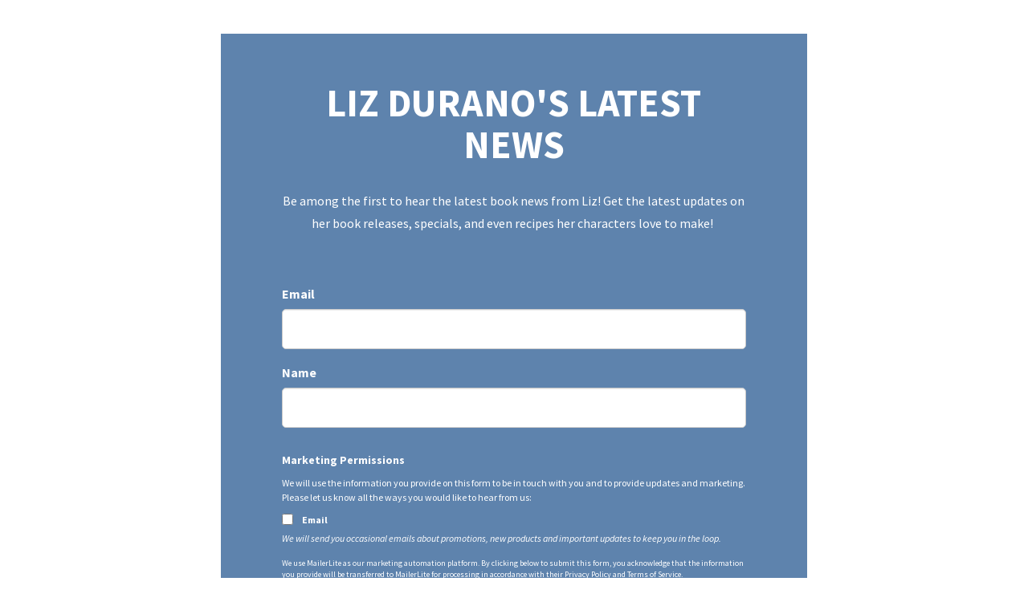

--- FILE ---
content_type: text/html
request_url: https://lizduranobooks.com/subscribe.html
body_size: 872
content:
<!DOCTYPE html>
<html lang="en">

<head>
  <!-- Required meta tags always come first -->
  <meta charset="utf-8">
  <meta name="viewport" content="width=device-width, initial-scale=1, shrink-to-fit=no">
  <meta http-equiv="x-ua-compatible" content="ie=edge">

	<!-- Head content such as meta tags and encoding options, etc -->
	
<meta http-equiv="Content-Type" content="text/html; charset=utf-8" />
		<meta name="title" content="Liz Durano Books" />
		<meta name="description" content="Liz Durano writes love stories featuring earthy and hard-win romance" />
		<meta name="keywords" content="liz durano, liz madrid, romance, romance author, contemporary romance, women's fiction, women's lit, chick lit, earthy romance, hard-won romance, reverse age gap romance, older woman younger man romance, new adult, loving ashe, loving riley, everyhting she ever wanted, dax drexel, riley eames, ashe hunter, wattpad author, filipino american author, diverse fiction, multicultural romance" />
		<meta name="robots" content="index, follow" />
		<meta name="robots" content="index, follow" />
		<meta name="generator" content="RapidWeaver" />
		

	<!-- User defined head content -->
	

  <!-- Browser title -->
	<title>Subscribe | Liz Durano</title>

  <!-- Main Theme Stylesheet -->
	<link rel="stylesheet" type="text/css" media="all" href="rw_common/themes/Foundry/consolidated.css?rwcache=717102805" />
		

	<!-- RapidWeaver Color Picker Stylesheet -->
	

	<!-- Plugin injected code -->
	

</head>

<body class="antialiased">
  <div class="blur_wrapper">

  	<meta http-equiv="refresh" content="0;url=https://www.subscribepage.com/lizduranobooks3">

  </div>

	<!-- Base RapidWeaver Javascript -->
	<script src="rw_common/themes/Foundry/javascript.js?rwcache=717102805"></script>
	
	<!-- Conditionally Load jQuery -->
	<script>if (typeof stacks !== 'undefined'){var jQuery=stacks.jQuery,$=jQuery;}</script>
	<!-- <script src="rw_common/themes/Foundry/js/jquery.min.js"></script> -->

	
	<!-- Tether.js || used for tooltips -->
	<script src="rw_common/themes/Foundry/js/tether.min.js?rwcache=717102805"></script>
	
	<!-- Latest compiled and minified JavaScript -->
	<script src="rw_common/themes/Foundry/js/bootstrap.min.js?rwcache=717102805"></script>
	
	<!-- Style variations -->
	
	
	<!-- User defined javascript -->
	
	
	<!-- User defined styles -->
	

	<script>
		// Initializes dropdowns
		$('.dropdown-toggle').dropdown();

		// Initializes popovers
		$(function () {
		  $('[data-toggle="popover"]').popover()
		});
	</script>

	<!-- Foundry theme v1.0.3 -->
	
</body>

</html>


--- FILE ---
content_type: text/html; charset=utf-8
request_url: https://www.subscribepage.com/lizduranobooks3
body_size: 6373
content:
<html> <head> <meta charset="utf-8"> <meta http-equiv="X-UA-Compatible" content="IE=edge"> <meta name="viewport" content="width=device-width,initial-scale=1"> <meta name="description" content=""> <meta name="keywords" content=""> <meta name="author" content=""> <meta property="og:type" content="website"> <meta property="og:title" content=""> <meta property="og:description" content=""> <meta property="og:image" content=""> <meta property="og:image:alt" content=""> <meta property="og:url" content="http://www.subscribepage.com/lizduranobooks3"> <meta name="twitter:card" content="summary_large_image"> <meta name="twitter:title" content=""> <meta name="twitter:image" content=""> <meta name="robots" content="noindex, nofollow"> <link rel="icon" type="image/png" sizes="32x32" href="https://www.mailerlite.com/site/themes/new/img/favicons/favicon-32x32.png"> <link rel="icon" type="image/png" sizes="16x16" href="https://www.mailerlite.com/site/themes/new/img/favicons/favicon-16x16.png"> <link rel="stylesheet" href="https://maxcdn.bootstrapcdn.com/bootstrap/3.3.7/css/bootstrap.min.css" integrity="sha384-BVYiiSIFeK1dGmJRAkycuHAHRg32OmUcww7on3RYdg4Va+PmSTsz/K68vbdEjh4u" crossorigin="anonymous"> <script src="https://code.jquery.com/jquery-3.4.1.min.js" integrity="sha256-CSXorXvZcTkaix6Yvo6HppcZGetbYMGWSFlBw8HfCJo=" crossorigin="anonymous"></script> <script src="https://maxcdn.bootstrapcdn.com/bootstrap/3.3.7/js/bootstrap.min.js" integrity="sha384-Tc5IQib027qvyjSMfHjOMaLkfuWVxZxUPnCJA7l2mCWNIpG9mGCD8wGNIcPD7Txa" crossorigin="anonymous"></script> <title>Subscribe to Liz Durano&#039;s Latest Updates</title> <style type="text/css">@import url('https://fonts.googleapis.com/css?family=Lato:400,400i,700,700i|Merriweather:400,400i,700,700i|Montserrat:400,400i,700,700i|Montserrat Alternates:400,400i,700,700i|Open Sans:400,400i,700,700i|PT Sans:400,400i,700,700i|Raleway:400,400i,700,700i|Roboto:400,400i,700,700i|Source Sans Pro:400,400i,700,700i|Roboto Slab:400,700|Ubuntu:400,400i,700,700i|Titillium Web:400,400i,700,700i|Nunito:400,400i,700,700i|Cabin:400,400i,700,700i|Oswald:400,700|Work+Sans:400,700|Exo:400,400i,700,700i|Comfortaa:400,700|Raleway:400,400i,700,700i|Oxygen:400,700|Poppins:400,400i,700,700i');</style> <script src="//momentjs.com/downloads/moment.min.js"></script> <script src="//momentjs.com/downloads/moment-timezone-with-data.min.js"></script> <script>var timeZone="UTC";function timers(i){setTimeout(function(){$(".countdown").each(function(){var e=$(this).attr("id"),t=$(this).attr("data-zone"),n=$(this).attr("data-"+t);$(this).data("countdown-bound")&&!i&&timeZone===n||(timeZone=n,$(this).data("countdown-bound",!0),initializeClock(e,getUTC(i||$(this).attr("data-date"),n)))})})}function getUTC(e,t){var n=window.moment;try{n=window.top&&window.top.moment}catch(e){}var i="YYYY-MM-DD HH:mm:ss",o=n(e,i);return(o=t&&o.tz?o.tz(t):o).format(i)}function getTimeRemaining(e){e=e.replace(" ","T");var t=new Date,n=Date.parse(t.toUTCString());e&&!Number.isNaN(Date.parse(e))||(e=n);var i=Date.parse(e)-n,o=Math.floor(i/1e3%60),r=Math.floor(i/1e3/60%60),a=Math.floor(i/36e5%24);return{total:i,days:Math.floor(i/864e5),hours:a,minutes:r,seconds:o}}function initializeClock(e,t){var n=document.getElementById(e),i=n.querySelector(".days"),o=n.querySelector(".hours"),r=n.querySelector(".minutes"),a=n.querySelector(".seconds");function s(){var e=getTimeRemaining(t);i.innerHTML=e.days,o.innerHTML=("0"+e.hours).slice(-2),r.innerHTML=("0"+e.minutes).slice(-2),a.innerHTML=("0"+e.seconds).slice(-2),e.total<=0&&(i.innerHTML="00",o.innerHTML="00",r.innerHTML="00",a.innerHTML="00")}s(),window["timerinterval"+e]&&clearInterval(window["timerinterval"+e]),window["timerinterval"+e]=setInterval(s,1e3)}$(document).ready(function(){timers(),$("body").on("DOMNodeInserted",function(e){timers()})})</script> <style type="text/css">.wrapper{display:table;height:100%;width:100%;padding:42px 0}.ml-content-table{display:table-cell;vertical-align:middle;text-align:center;width:100%;height:100%}</style> <style type="text/css">.ml-3 .hero{border-radius:0}@media (min-width:768px){.container.ml-container{max-width:730px}}@media (max-width:768px){.ml-3 .input-group input.form-control{border-radius:5px!important}.ml-3 .input-group span.input-group-btn button{border-radius:5px!important}.ml-3 .container{padding:30px!important}.ml-3 .container-fluid .container{padding:0!important}.ml-3 .ml-subscribe-form{padding:15px!important}}</style><style>.ml-3 .ml-form-embedPermissions{text-align:left}.ml-3 .ml-form-embedPermissions .ml-form-embedPermissionsContent{margin:15px 0 15px 0;text-align:left}.ml-3 .ml-form-embedPermissions .ml-form-embedPermissionsContent h4{color:#fff;font-size:14px;font-weight:700;line-height:20px;margin:0 0 10px 0}.ml-3 .ml-form-embedPermissions .ml-form-embedPermissionsContent p{color:#fff;font-size:12px;line-height:18px;margin:0 0 10px 0}.ml-3 .ml-form-embedPermissions .ml-form-embedPermissionsContent p a{color:#fff;text-decoration:underline}.ml-3 .ml-form-embedPermissions .ml-form-embedPermissionsContent p:last-child{margin:0 0 15px 0}.ml-3 .ml-form-embedPermissions .ml-form-embedPermissionsOptions{margin:0;padding:0}.ml-3 .ml-form-embedPermissions .ml-form-embedPermissionsOptionsCheckbox{margin:0 0 10px 0}.ml-3 .ml-form-embedPermissions .ml-form-embedPermissionsOptionsCheckbox:last-child{margin:0}.ml-3 .ml-form-embedPermissions .ml-form-embedPermissionsOptionsCheckbox label{font-weight:400;margin:0;padding:0}.ml-3 .ml-form-embedPermissions .ml-form-embedPermissionsOptionsCheckbox .label-description{color:#fff;font-size:12px;font-style:normal;font-weight:700;line-height:18px;text-align:left;padding-left:25px}.ml-3 .ml-form-embedPermissions .ml-form-embedPermissionsOptionsCheckbox .description{color:#fff;font-size:12px;font-style:italic;font-weight:400;line-height:18px;margin:5px 0 0 0}.ml-3 .ml-form-embedPermissions .ml-form-embedPermissionsOptionsCheckbox input[type=checkbox]{display:inline-block;float:left;margin:1px 0 0 0;opacity:1;visibility:visible;appearance:checkbox;-moz-appearance:checkbox;-webkit-appearance:checkbox;height:14px;width:14px}.ml-3 .ml-form-embedPermissions .ml-form-embedMailerLite-GDPR p{color:#fff;font-size:10px;line-height:14px;margin:0;padding:0}.ml-3 .ml-form-embedPermissions .ml-form-embedMailerLite-GDPR p a{color:#fff;text-decoration:underline}@media (max-width:768px){.ml-3 .ml-form-embedPermissions .ml-form-embedPermissionsContent p{font-size:12px!important;line-height:18px!important}.ml-3 .ml-form-embedPermissions .ml-form-embedMailerLite-GDPR p{font-size:10px!important;line-height:14px!important}}</style><style type="text/css">@media (max-width:768px){.ml-3 h1{font-size:28px!important}.ml-3 h2{font-size:20px!important}.ml-3 p{font-size:16px!important}.ml-3{margin-bottom:15px!important;margin-top:0!important}}</style><style type="text/css">.ml-12{padding-bottom:30px;padding-top:30px}.ml-12 h1{color:snow;font-size:48px;font-weight:700;font-style:normal;text-decoration:none;text-align:center}</style><style type="text/css">@media (max-width:768px){.ml-12 h1{font-size:28px!important}}</style><style type="text/css">.ml-14{padding-bottom:10px;padding-top:10px}.ml-14 hr{border-top:1px solid #eee;width:100%}</style><style type="text/css">.ml-16{padding-bottom:30px;padding-top:30px}.ml-16 p{color:#000;font-size:16px;line-height:28px;margin:0 0 15px 0}.ml-16 p:last-child{margin-bottom:0}.ml-16 p a{color:#535353;text-decoration:underline}</style><style type="text/css">@media (max-width:768px){.ml-16 p{font-size:16px!important}}</style><style type="text/css">.ml-18{padding-bottom:10px;padding-top:10px}.ml-18 hr{border-top:1px solid #eee;width:100%}</style><style type="text/css">body{background:url('') #fff;background-position:center center;background-size:cover;background-repeat:no-repeat;box-sizing:border-box;font-family:'Source Sans Pro',Arial,Helvetica,sans-serif;line-height:200%}.checkbox.ml-validate-required.ml-error p,.checkbox.ml-validate-required.ml-error p a{color:red!important}p{margin:0 0 15px 0}@media only screen and (max-width:480px){.ml-form-recaptcha{transform:scale(.75)!important;transform-origin:0 0!important;max-width:250px}}h1,h2,h3,h4,h5,h6{margin:0;padding:0}p{margin:0 0 15px 0}.align-center{text-align:center}.align-left{text-align:left}.align-right{text-align:right}.mt0{margin-top:0!important}.mt10{margin-top:10px!important}.mt15{margin-top:15px!important}.mt20{margin-top:20px!important}.mt30{margin-top:30px!important}.mt40{margin-top:40px!important}.mt50{margin-top:50px!important}.mt60{margin-top:60px!important}.mt70{margin-top:70px!important}.mt80{margin-top:80px!important}.mt90{margin-top:90px!important}.mt100{margin-top:100px!important}.mb0{margin-bottom:0!important}.mb10{margin-bottom:10px!important}.mb15{margin-bottom:15px!important}.mb20{margin-bottom:20px!important}.mb30{margin-bottom:30px!important}.mb40{margin-bottom:40px!important}.mb50{margin-bottom:50px!important}.mb60{margin-bottom:60px!important}.mb70{margin-bottom:70px!important}.mb80{margin-bottom:80px!important}.mb90{margin-bottom:90px!important}.mb100{margin-bottom:100px!important}.pt0{padding-top:0!important}.pt10{padding-top:10px!important}.pt15{padding-top:15px!important}.pt20{padding-top:20px!important}.pt30{padding-top:30px!important}.pt40{padding-top:40px!important}.pt50{padding-top:50px!important}.pt60{padding-top:60px!important}.pt70{padding-top:70px!important}.pt80{padding-top:80px!important}.pt90{padding-top:90px!important}.pt100{padding-top:100px!important}.pb0{padding-bottom:0!important}.pb10{padding-bottom:10px!important}.pb15{padding-bottom:15px!important}.pb20{padding-bottom:20px!important}.pb30{padding-bottom:30px!important}.pb40{padding-bottom:40px!important}.pb50{padding-bottom:50px!important}.pb60{padding-bottom:60px!important}.pb70{padding-bottom:70px!important}.pb80{padding-bottom:80px!important}.pb90{padding-bottom:90px!important}.pb100{padding-bottom:100px!important}.pl0{padding-left:0!important}.pr0{padding-right:0!important}form{margin-top:0;margin-bottom:0}.form-group,.input-group{z-index:1}.form-control{border:none;z-index:1}.form-control:focus{border:none;box-shadow:none;outline:medium none}.btn.active.focus,.btn.active:focus,.btn.focus,.btn:active.focus,.btn:active:focus,.btn:focus{box-shadow:none;outline:medium none}.display-inline{display:inline-block!important}.display-none{display:none!important}.navbar-brand{padding:0}.navbar-brand>img{height:100%;padding:7px 15px;width:auto}.ml-spacer-hack{display:block;height:15px}.display-table{display:table;table-layout:fixed;width:100%}.col-middle{vertical-align:middle}.col-height{display:table-cell;float:none;height:100%}.media{margin-top:0}input:-webkit-autofill{-webkit-box-shadow:0 0 0 1000px #fff inset}.ml-error .label-description{color:red!important}@media (max-width:992px){.ts-block .media-left{float:left;width:100%;margin-bottom:15px}}@media (max-width:768px){.ts-block .media-left{float:none;width:auto;margin-bottom:0}.container-fluid{padding:15px 30px!important}.hero h1{margin-bottom:15px!important}.ml-subscribe-form{margin-top:0!important;padding:15px 0!important}.container{padding:0!important}.default{padding:0 30px!important}.copyright{text-align:center!important}ul.list-centered{margin-bottom:-10px!important}ul.list-centered li{margin-bottom:10px!important}.social-icons-block{text-align:center!important}.social-icons-block ul{float:none!important}.navbar-header .navbar-brand{width:-moz-calc(100% - 80px);width:-webkit-calc(100% - 80px);width:-o-calc(100% - 80px);width:calc(100% - 80px)}.navbar-header .navbar-brand img{padding:0!important}.ml-date{margin-bottom:15px!important}.ml-date:last-child{margin-bottom:0!important}.mb-30{margin-bottom:15px!important}.media .media-left .media-object{width:100px!important}.col-height{display:block!important}.col-image-text{margin-bottom:30px}.col-text-image{margin-top:30px}.col-res-30{margin-bottom:30px}.btn,.form-control{white-space:normal!important;line-height:100%!important;height:auto!important;padding:10px!important}h1,h2,h3{word-break:break-word}.list-centered.share-icons li a img{margin:5px}.gallery .img-responsive{margin-bottom:30px}.gallery .align-center:last-child .img-responsive{margin-bottom:0}.input-group{width:100%!important}span.input-group-btn{float:left!important;margin-top:15px!important;width:100%!important}button.btn{width:100%!important}}</style></head> <body> <div class="wrapper row-form"> <div class="ml-content-table"> <div class="ml-3 mt0 mb60"> <div class="default"> <div class="container hero ml-container"> <selector> <div class="row"> <div class="col-sm-10 col-sm-offset-1"> <h1> LIZ DURANO'S LATEST NEWS </h1> </div> </div> <div class="row mb30 form-description"> <div class="col-sm-10 col-sm-offset-1"> <p style="text-align:center">Be among the first to hear the latest book news from Liz! Get the latest updates on her book releases, specials, and even recipes her characters love to make!&nbsp;</p> </div> </div> <div class="row"> <div class="col-sm-10 col-sm-offset-1 ml-subscribe-form" id="mlb2-884008"> <form action="https://app.mailerlite.com/webforms/submit/o5g7l6" data-code="o5g7l6" method="POST" ng-init="(variable.placeholder && variable.placeholder.value && (variable.fields.value|filter:{ var:'email' }).length) && ((variable.fields.value|filter:{ var:'email' })[0].title = variable.placeholder.value); variable.placeholder.value = ''"> <div class="row"> <div class="col-xs-12"> <div> <div class="form-group ml-field-email ml-validate-email ml-validate-required"> <label>Email</label> <input type="text" class="form-control" data-inputmask="" name="fields[email]" placeholder=""> </div> </div><div> <div class="form-group ml-field-name ml-validate-required"> <label>Name</label> <input type="text" class="form-control" data-inputmask="" name="fields[name]" placeholder=""> </div> </div> </div> </div> <div class="row mb30"> <div class="col-xs-12"> <div class="ml-form-embedPermissions"> <div class="ml-form-embedPermissionsContent"> <h4> Marketing Permissions </h4> <p>We will use the information you provide on this form to be in touch with you and to provide updates and marketing. Please let us know all the ways you would like to hear from us:</p> <div class="ml-form-embedPermissionsOptions"> <div class="ml-form-embedPermissionsOptionsCheckbox"> <label> <input type="checkbox" name="gdpr[]" value="Email" xp-if="gdpr.title"> <div class="label-description">Email</div> </label> <div class="description" xp-if="gdpr.description">We will send you occasional emails about promotions, new products and important updates to keep you in the loop.</div> </div> </div> </div> <div class="ml-form-embedMailerLite-GDPR"> <p>We use MailerLite as our marketing automation platform. By clicking below to submit this form, you acknowledge that the information you provide will be transferred to MailerLite for processing in accordance with their <a href="https://www.mailerlite.com/privacy-policy" target="_blank">Privacy Policy</a> and <a href="https://www.mailerlite.com/terms-of-service" target="_blank">Terms of Service</a>.</p> </div> </div> </div> </div> <div class="row"> <div class="col-xs-12"> <style type="text/css">.ml-form-recaptcha{margin-bottom:20px;float:left}.ml-form-recaptcha.ml-error iframe{border:solid 1px red}@media screen and (max-width:768px){.ml-form-recaptcha{transform:scale(.77);-webkit-transform:scale(.77);transform-origin:0 0;-webkit-transform-origin:0 0}}</style> <div class="ml-form-recaptcha ml-validate-required"> <script src="https://www.google.com/recaptcha/api.js"></script> <div class="g-recaptcha" data-sitekey="6Lf1KHQUAAAAAFNKEX1hdSWCS3mRMv4FlFaNslaD"></div> </div> <button class="btn btn-block primary" type="submit"> Subscribe </button> <button disabled="disabled" style="display:none" type="button" class="loading btn btn-block"><img src="https://static.mailerlite.com/images/rolling.gif" width="20" height="20" style="width:20px;height:20px;display:block;margin:0 auto" border="0"></button> </div> </div> <input type="hidden" name="ml-submit" value="1"> </form> </div> </div> <style type="text/css">.ml-3 .hero{background-color:#5e83ad;background-position:center center;border-radius:0;padding-bottom:60px;padding-top:60px}.ml-3 h1{color:#fff;font-size:48px;font-weight:700;font-style:normal;text-decoration:none;text-align:center;margin-bottom:30px}.ml-3 .form-description,.ml-3 .form-group{text-align:left}.ml-3 p{color:#fff;font-size:16px;margin-bottom:15px}.ml-3 p:last-child{margin-bottom:30px}.ml-3 p a{color:#fff;text-decoration:underline}.ml-3 .input-group.ml-error input{border:2px solid red;z-index:9999}.ml-3 .form-group.ml-error input{border:2px solid red}.ml-3 .form-control{background-color:#fff;border-radius:5px;border:1px solid #ccc;color:#333;font-size:14px;height:50px;line-height:50px;padding:6px 24px}.ml-3 .form-control::-webkit-input-placeholder{color:#666}.ml-3 .form-control:-moz-placeholder{color:#666;opacity:1}.ml-3 .form-control::-moz-placeholder{color:#666;opacity:1}.ml-3 .form-control:-ms-input-placeholder{color:#666}.ml-3 .form-group label{color:#fff;font-size:16px;font-weight:700;font-style:normal;text-decoration:none}.ml-3 .checkbox{margin:0;text-align:left}.ml-3 .checkbox p{color:#fff;font-size:12px;font-weight:400;font-style:normal;text-decoration:none;line-height:18px;margin:0 0 10px 0}.ml-3 .checkbox p a,.ml-3 .checkbox p:last-child{margin:0}.ml-3 .checkbox p a{color:#fff;text-decoration:underline}.ml-3 button{background-color:#383838;font-size:18px;color:#fff;border-radius:5px;font-weight:400;font-style:normal;text-decoration:none;height:50px;border:none;padding:6px 24px}.ml-3 button:active,.ml-3 button:active:hover,.ml-3 button:focus,.ml-3 button:hover{background-color:#e33a36;color:#fff}</style> </selector> </div> </div> </div> </div> </div> <div class="row-success" style="display:none"> <template class="success-template"> <div class="wrapper"> <div class="ml-content-table"> <div class="container-fluid ml-12"> <div class="container"> <div class="row"> <div class="col-sm-12"> <h1>Thank you!</h1> </div> </div> </div> </div> <div class="container-fluid ml-14 pl0 pr0"> <div class="row"> <div class="col-sm-12"> <hr> </div> </div> </div> <div class="container-fluid ml-16"> <div class="container"> <div class="row"> <div class="col-sm-12"> <p style="text-align:center"><span style="color:#fff;font-size:18px">Thank you for signing up to be part of my newsletter!&nbsp;</span></p> <p style="text-align:center"><span style="color:#fff;font-size:18px">I'm dedicated to only delivering the emails that you want.</span></p> <p style="text-align:center"><span style="color:#fff;font-size:18px">Thank you for reconfirming!</span></p> </div> </div> </div> </div> <div class="container-fluid ml-18 pl0 pr0"> <div class="row"> <div class="col-sm-12"> <hr> </div> </div> </div> </div> </div> </template> </div> <div style="display:none"> <script>var $=window.ml_jQuery||window.jQuery;function close(){window.parent.postMessage("ml-accounts-518651-a3e5b1x6a0-webforms-884008-o5g7l6-hide","*")}function ml_webform_success_884008(){if($(".row-form").hide(),$(".row-success").show(),$(window).scrollTop(0),$(".row-success").data("autorefresh")){var e=Number($(".row-success").data("autorefresh"));e&&0<e&&setTimeout(function(){window.location.reload()},1e3*e)}$(".row-success").find(".success-template").length&&$(".success-template").html()&&$(".row-success").replaceWith($(".success-template").html())}document.onkeydown=function(e){("key"in(e=e||window.event)?"Escape"==e.key:27==e.keyCode)&&close()},function(s,t){function o(e){var o=s(e).outerHeight();t.parent.postMessage("ml-accounts-518651-a3e5b1x6a0-webforms-884008-o5g7l6-setHeight-"+o+"px","*")}var n;[".mailerlite-popup",".mailerlite-slidebox",".mailerlite-form-bar",".mailerlite-fullscreen"].forEach(function(e){s(e).length&&(setTimeout(function(){o(e)},200),s(t).resize(function(){clearTimeout(n),n=setTimeout(function(){o.bind(null,e)},50)}))})}($,window)</script> <img src="https://track.mailerlite.com/webforms/o/884008/o5g7l6" alt="." width="1" height="1"> <script>!function(l){l.addEventListener("message",function(e){if(e&&e.data&&"string"==typeof e.data){var i=e.data.split("-");if(1<i.length)if("mlWebformSubmitSuccess"==i[0]){var t="mailerlite:webform:submited:"+i[1],n=(new Date).getTime();document.cookie=t+"="+n+"; path=/; expires=Fri, 31 Dec 9999 23:59:59 GMT"}else if("mlWebformRedirect"==i[0]){var a=i[i.length-1],o=i.slice(1,i.length-1).join("-");["_blank","_self","_parent","_top"].indexOf(a)<0&&(o=i.slice(1).join("-"),a="_blank"),l.open(decodeURIComponent(o),a)}}},!1)}(window)</script> </div> <style>.popup{display:none;position:fixed;top:0;left:0;right:0;bottom:0;width:100%;height:100%;z-index:9999;background:rgba(0,0,0,.35);overflow:scroll}.webform-container{padding:30px;margin:0}.mailerlite-container{width:100%!important;box-sizing:border-box;margin:0 auto;position:static;display:table;height:100%}.mailerlite-vertical-align-center{display:table-cell;vertical-align:middle;text-align:center}.ml-subscribe-form .ml-vertical-align-center{display:table-cell;vertical-align:middle}.mailerlite-webform{position:relative;display:inline-block;width:100%;padding:0;max-width:480px;text-align:left}.close-popup{position:absolute;right:5px;top:5px;height:30px;width:30px;line-height:30px;text-align:center;font-size:16px;z-index:2}.close-popup:hover{text-decoration:none}</style> <script>function showPopup(o){o.closest(".container").find(".popup").show("fadeIn")}function hidePopup(o){o.closest(".popup").hide()}$(document).on("click",".popup",function(){hidePopup($(this))}),$(document).on("click",".mailerlite-webform",function(o){o.stopPropagation()})</script> <script src="https://static.mailerlite.com/js/w/webforms.min.js?vc25f966922c0a35ad9c2401af6506ef1" type="text/javascript"></script> </body> </html>

--- FILE ---
content_type: text/html; charset=utf-8
request_url: https://www.google.com/recaptcha/api2/anchor?ar=1&k=6Lf1KHQUAAAAAFNKEX1hdSWCS3mRMv4FlFaNslaD&co=aHR0cHM6Ly93d3cuc3Vic2NyaWJlcGFnZS5jb206NDQz&hl=en&v=PoyoqOPhxBO7pBk68S4YbpHZ&size=normal&anchor-ms=20000&execute-ms=30000&cb=lxm734ysw91k
body_size: 49473
content:
<!DOCTYPE HTML><html dir="ltr" lang="en"><head><meta http-equiv="Content-Type" content="text/html; charset=UTF-8">
<meta http-equiv="X-UA-Compatible" content="IE=edge">
<title>reCAPTCHA</title>
<style type="text/css">
/* cyrillic-ext */
@font-face {
  font-family: 'Roboto';
  font-style: normal;
  font-weight: 400;
  font-stretch: 100%;
  src: url(//fonts.gstatic.com/s/roboto/v48/KFO7CnqEu92Fr1ME7kSn66aGLdTylUAMa3GUBHMdazTgWw.woff2) format('woff2');
  unicode-range: U+0460-052F, U+1C80-1C8A, U+20B4, U+2DE0-2DFF, U+A640-A69F, U+FE2E-FE2F;
}
/* cyrillic */
@font-face {
  font-family: 'Roboto';
  font-style: normal;
  font-weight: 400;
  font-stretch: 100%;
  src: url(//fonts.gstatic.com/s/roboto/v48/KFO7CnqEu92Fr1ME7kSn66aGLdTylUAMa3iUBHMdazTgWw.woff2) format('woff2');
  unicode-range: U+0301, U+0400-045F, U+0490-0491, U+04B0-04B1, U+2116;
}
/* greek-ext */
@font-face {
  font-family: 'Roboto';
  font-style: normal;
  font-weight: 400;
  font-stretch: 100%;
  src: url(//fonts.gstatic.com/s/roboto/v48/KFO7CnqEu92Fr1ME7kSn66aGLdTylUAMa3CUBHMdazTgWw.woff2) format('woff2');
  unicode-range: U+1F00-1FFF;
}
/* greek */
@font-face {
  font-family: 'Roboto';
  font-style: normal;
  font-weight: 400;
  font-stretch: 100%;
  src: url(//fonts.gstatic.com/s/roboto/v48/KFO7CnqEu92Fr1ME7kSn66aGLdTylUAMa3-UBHMdazTgWw.woff2) format('woff2');
  unicode-range: U+0370-0377, U+037A-037F, U+0384-038A, U+038C, U+038E-03A1, U+03A3-03FF;
}
/* math */
@font-face {
  font-family: 'Roboto';
  font-style: normal;
  font-weight: 400;
  font-stretch: 100%;
  src: url(//fonts.gstatic.com/s/roboto/v48/KFO7CnqEu92Fr1ME7kSn66aGLdTylUAMawCUBHMdazTgWw.woff2) format('woff2');
  unicode-range: U+0302-0303, U+0305, U+0307-0308, U+0310, U+0312, U+0315, U+031A, U+0326-0327, U+032C, U+032F-0330, U+0332-0333, U+0338, U+033A, U+0346, U+034D, U+0391-03A1, U+03A3-03A9, U+03B1-03C9, U+03D1, U+03D5-03D6, U+03F0-03F1, U+03F4-03F5, U+2016-2017, U+2034-2038, U+203C, U+2040, U+2043, U+2047, U+2050, U+2057, U+205F, U+2070-2071, U+2074-208E, U+2090-209C, U+20D0-20DC, U+20E1, U+20E5-20EF, U+2100-2112, U+2114-2115, U+2117-2121, U+2123-214F, U+2190, U+2192, U+2194-21AE, U+21B0-21E5, U+21F1-21F2, U+21F4-2211, U+2213-2214, U+2216-22FF, U+2308-230B, U+2310, U+2319, U+231C-2321, U+2336-237A, U+237C, U+2395, U+239B-23B7, U+23D0, U+23DC-23E1, U+2474-2475, U+25AF, U+25B3, U+25B7, U+25BD, U+25C1, U+25CA, U+25CC, U+25FB, U+266D-266F, U+27C0-27FF, U+2900-2AFF, U+2B0E-2B11, U+2B30-2B4C, U+2BFE, U+3030, U+FF5B, U+FF5D, U+1D400-1D7FF, U+1EE00-1EEFF;
}
/* symbols */
@font-face {
  font-family: 'Roboto';
  font-style: normal;
  font-weight: 400;
  font-stretch: 100%;
  src: url(//fonts.gstatic.com/s/roboto/v48/KFO7CnqEu92Fr1ME7kSn66aGLdTylUAMaxKUBHMdazTgWw.woff2) format('woff2');
  unicode-range: U+0001-000C, U+000E-001F, U+007F-009F, U+20DD-20E0, U+20E2-20E4, U+2150-218F, U+2190, U+2192, U+2194-2199, U+21AF, U+21E6-21F0, U+21F3, U+2218-2219, U+2299, U+22C4-22C6, U+2300-243F, U+2440-244A, U+2460-24FF, U+25A0-27BF, U+2800-28FF, U+2921-2922, U+2981, U+29BF, U+29EB, U+2B00-2BFF, U+4DC0-4DFF, U+FFF9-FFFB, U+10140-1018E, U+10190-1019C, U+101A0, U+101D0-101FD, U+102E0-102FB, U+10E60-10E7E, U+1D2C0-1D2D3, U+1D2E0-1D37F, U+1F000-1F0FF, U+1F100-1F1AD, U+1F1E6-1F1FF, U+1F30D-1F30F, U+1F315, U+1F31C, U+1F31E, U+1F320-1F32C, U+1F336, U+1F378, U+1F37D, U+1F382, U+1F393-1F39F, U+1F3A7-1F3A8, U+1F3AC-1F3AF, U+1F3C2, U+1F3C4-1F3C6, U+1F3CA-1F3CE, U+1F3D4-1F3E0, U+1F3ED, U+1F3F1-1F3F3, U+1F3F5-1F3F7, U+1F408, U+1F415, U+1F41F, U+1F426, U+1F43F, U+1F441-1F442, U+1F444, U+1F446-1F449, U+1F44C-1F44E, U+1F453, U+1F46A, U+1F47D, U+1F4A3, U+1F4B0, U+1F4B3, U+1F4B9, U+1F4BB, U+1F4BF, U+1F4C8-1F4CB, U+1F4D6, U+1F4DA, U+1F4DF, U+1F4E3-1F4E6, U+1F4EA-1F4ED, U+1F4F7, U+1F4F9-1F4FB, U+1F4FD-1F4FE, U+1F503, U+1F507-1F50B, U+1F50D, U+1F512-1F513, U+1F53E-1F54A, U+1F54F-1F5FA, U+1F610, U+1F650-1F67F, U+1F687, U+1F68D, U+1F691, U+1F694, U+1F698, U+1F6AD, U+1F6B2, U+1F6B9-1F6BA, U+1F6BC, U+1F6C6-1F6CF, U+1F6D3-1F6D7, U+1F6E0-1F6EA, U+1F6F0-1F6F3, U+1F6F7-1F6FC, U+1F700-1F7FF, U+1F800-1F80B, U+1F810-1F847, U+1F850-1F859, U+1F860-1F887, U+1F890-1F8AD, U+1F8B0-1F8BB, U+1F8C0-1F8C1, U+1F900-1F90B, U+1F93B, U+1F946, U+1F984, U+1F996, U+1F9E9, U+1FA00-1FA6F, U+1FA70-1FA7C, U+1FA80-1FA89, U+1FA8F-1FAC6, U+1FACE-1FADC, U+1FADF-1FAE9, U+1FAF0-1FAF8, U+1FB00-1FBFF;
}
/* vietnamese */
@font-face {
  font-family: 'Roboto';
  font-style: normal;
  font-weight: 400;
  font-stretch: 100%;
  src: url(//fonts.gstatic.com/s/roboto/v48/KFO7CnqEu92Fr1ME7kSn66aGLdTylUAMa3OUBHMdazTgWw.woff2) format('woff2');
  unicode-range: U+0102-0103, U+0110-0111, U+0128-0129, U+0168-0169, U+01A0-01A1, U+01AF-01B0, U+0300-0301, U+0303-0304, U+0308-0309, U+0323, U+0329, U+1EA0-1EF9, U+20AB;
}
/* latin-ext */
@font-face {
  font-family: 'Roboto';
  font-style: normal;
  font-weight: 400;
  font-stretch: 100%;
  src: url(//fonts.gstatic.com/s/roboto/v48/KFO7CnqEu92Fr1ME7kSn66aGLdTylUAMa3KUBHMdazTgWw.woff2) format('woff2');
  unicode-range: U+0100-02BA, U+02BD-02C5, U+02C7-02CC, U+02CE-02D7, U+02DD-02FF, U+0304, U+0308, U+0329, U+1D00-1DBF, U+1E00-1E9F, U+1EF2-1EFF, U+2020, U+20A0-20AB, U+20AD-20C0, U+2113, U+2C60-2C7F, U+A720-A7FF;
}
/* latin */
@font-face {
  font-family: 'Roboto';
  font-style: normal;
  font-weight: 400;
  font-stretch: 100%;
  src: url(//fonts.gstatic.com/s/roboto/v48/KFO7CnqEu92Fr1ME7kSn66aGLdTylUAMa3yUBHMdazQ.woff2) format('woff2');
  unicode-range: U+0000-00FF, U+0131, U+0152-0153, U+02BB-02BC, U+02C6, U+02DA, U+02DC, U+0304, U+0308, U+0329, U+2000-206F, U+20AC, U+2122, U+2191, U+2193, U+2212, U+2215, U+FEFF, U+FFFD;
}
/* cyrillic-ext */
@font-face {
  font-family: 'Roboto';
  font-style: normal;
  font-weight: 500;
  font-stretch: 100%;
  src: url(//fonts.gstatic.com/s/roboto/v48/KFO7CnqEu92Fr1ME7kSn66aGLdTylUAMa3GUBHMdazTgWw.woff2) format('woff2');
  unicode-range: U+0460-052F, U+1C80-1C8A, U+20B4, U+2DE0-2DFF, U+A640-A69F, U+FE2E-FE2F;
}
/* cyrillic */
@font-face {
  font-family: 'Roboto';
  font-style: normal;
  font-weight: 500;
  font-stretch: 100%;
  src: url(//fonts.gstatic.com/s/roboto/v48/KFO7CnqEu92Fr1ME7kSn66aGLdTylUAMa3iUBHMdazTgWw.woff2) format('woff2');
  unicode-range: U+0301, U+0400-045F, U+0490-0491, U+04B0-04B1, U+2116;
}
/* greek-ext */
@font-face {
  font-family: 'Roboto';
  font-style: normal;
  font-weight: 500;
  font-stretch: 100%;
  src: url(//fonts.gstatic.com/s/roboto/v48/KFO7CnqEu92Fr1ME7kSn66aGLdTylUAMa3CUBHMdazTgWw.woff2) format('woff2');
  unicode-range: U+1F00-1FFF;
}
/* greek */
@font-face {
  font-family: 'Roboto';
  font-style: normal;
  font-weight: 500;
  font-stretch: 100%;
  src: url(//fonts.gstatic.com/s/roboto/v48/KFO7CnqEu92Fr1ME7kSn66aGLdTylUAMa3-UBHMdazTgWw.woff2) format('woff2');
  unicode-range: U+0370-0377, U+037A-037F, U+0384-038A, U+038C, U+038E-03A1, U+03A3-03FF;
}
/* math */
@font-face {
  font-family: 'Roboto';
  font-style: normal;
  font-weight: 500;
  font-stretch: 100%;
  src: url(//fonts.gstatic.com/s/roboto/v48/KFO7CnqEu92Fr1ME7kSn66aGLdTylUAMawCUBHMdazTgWw.woff2) format('woff2');
  unicode-range: U+0302-0303, U+0305, U+0307-0308, U+0310, U+0312, U+0315, U+031A, U+0326-0327, U+032C, U+032F-0330, U+0332-0333, U+0338, U+033A, U+0346, U+034D, U+0391-03A1, U+03A3-03A9, U+03B1-03C9, U+03D1, U+03D5-03D6, U+03F0-03F1, U+03F4-03F5, U+2016-2017, U+2034-2038, U+203C, U+2040, U+2043, U+2047, U+2050, U+2057, U+205F, U+2070-2071, U+2074-208E, U+2090-209C, U+20D0-20DC, U+20E1, U+20E5-20EF, U+2100-2112, U+2114-2115, U+2117-2121, U+2123-214F, U+2190, U+2192, U+2194-21AE, U+21B0-21E5, U+21F1-21F2, U+21F4-2211, U+2213-2214, U+2216-22FF, U+2308-230B, U+2310, U+2319, U+231C-2321, U+2336-237A, U+237C, U+2395, U+239B-23B7, U+23D0, U+23DC-23E1, U+2474-2475, U+25AF, U+25B3, U+25B7, U+25BD, U+25C1, U+25CA, U+25CC, U+25FB, U+266D-266F, U+27C0-27FF, U+2900-2AFF, U+2B0E-2B11, U+2B30-2B4C, U+2BFE, U+3030, U+FF5B, U+FF5D, U+1D400-1D7FF, U+1EE00-1EEFF;
}
/* symbols */
@font-face {
  font-family: 'Roboto';
  font-style: normal;
  font-weight: 500;
  font-stretch: 100%;
  src: url(//fonts.gstatic.com/s/roboto/v48/KFO7CnqEu92Fr1ME7kSn66aGLdTylUAMaxKUBHMdazTgWw.woff2) format('woff2');
  unicode-range: U+0001-000C, U+000E-001F, U+007F-009F, U+20DD-20E0, U+20E2-20E4, U+2150-218F, U+2190, U+2192, U+2194-2199, U+21AF, U+21E6-21F0, U+21F3, U+2218-2219, U+2299, U+22C4-22C6, U+2300-243F, U+2440-244A, U+2460-24FF, U+25A0-27BF, U+2800-28FF, U+2921-2922, U+2981, U+29BF, U+29EB, U+2B00-2BFF, U+4DC0-4DFF, U+FFF9-FFFB, U+10140-1018E, U+10190-1019C, U+101A0, U+101D0-101FD, U+102E0-102FB, U+10E60-10E7E, U+1D2C0-1D2D3, U+1D2E0-1D37F, U+1F000-1F0FF, U+1F100-1F1AD, U+1F1E6-1F1FF, U+1F30D-1F30F, U+1F315, U+1F31C, U+1F31E, U+1F320-1F32C, U+1F336, U+1F378, U+1F37D, U+1F382, U+1F393-1F39F, U+1F3A7-1F3A8, U+1F3AC-1F3AF, U+1F3C2, U+1F3C4-1F3C6, U+1F3CA-1F3CE, U+1F3D4-1F3E0, U+1F3ED, U+1F3F1-1F3F3, U+1F3F5-1F3F7, U+1F408, U+1F415, U+1F41F, U+1F426, U+1F43F, U+1F441-1F442, U+1F444, U+1F446-1F449, U+1F44C-1F44E, U+1F453, U+1F46A, U+1F47D, U+1F4A3, U+1F4B0, U+1F4B3, U+1F4B9, U+1F4BB, U+1F4BF, U+1F4C8-1F4CB, U+1F4D6, U+1F4DA, U+1F4DF, U+1F4E3-1F4E6, U+1F4EA-1F4ED, U+1F4F7, U+1F4F9-1F4FB, U+1F4FD-1F4FE, U+1F503, U+1F507-1F50B, U+1F50D, U+1F512-1F513, U+1F53E-1F54A, U+1F54F-1F5FA, U+1F610, U+1F650-1F67F, U+1F687, U+1F68D, U+1F691, U+1F694, U+1F698, U+1F6AD, U+1F6B2, U+1F6B9-1F6BA, U+1F6BC, U+1F6C6-1F6CF, U+1F6D3-1F6D7, U+1F6E0-1F6EA, U+1F6F0-1F6F3, U+1F6F7-1F6FC, U+1F700-1F7FF, U+1F800-1F80B, U+1F810-1F847, U+1F850-1F859, U+1F860-1F887, U+1F890-1F8AD, U+1F8B0-1F8BB, U+1F8C0-1F8C1, U+1F900-1F90B, U+1F93B, U+1F946, U+1F984, U+1F996, U+1F9E9, U+1FA00-1FA6F, U+1FA70-1FA7C, U+1FA80-1FA89, U+1FA8F-1FAC6, U+1FACE-1FADC, U+1FADF-1FAE9, U+1FAF0-1FAF8, U+1FB00-1FBFF;
}
/* vietnamese */
@font-face {
  font-family: 'Roboto';
  font-style: normal;
  font-weight: 500;
  font-stretch: 100%;
  src: url(//fonts.gstatic.com/s/roboto/v48/KFO7CnqEu92Fr1ME7kSn66aGLdTylUAMa3OUBHMdazTgWw.woff2) format('woff2');
  unicode-range: U+0102-0103, U+0110-0111, U+0128-0129, U+0168-0169, U+01A0-01A1, U+01AF-01B0, U+0300-0301, U+0303-0304, U+0308-0309, U+0323, U+0329, U+1EA0-1EF9, U+20AB;
}
/* latin-ext */
@font-face {
  font-family: 'Roboto';
  font-style: normal;
  font-weight: 500;
  font-stretch: 100%;
  src: url(//fonts.gstatic.com/s/roboto/v48/KFO7CnqEu92Fr1ME7kSn66aGLdTylUAMa3KUBHMdazTgWw.woff2) format('woff2');
  unicode-range: U+0100-02BA, U+02BD-02C5, U+02C7-02CC, U+02CE-02D7, U+02DD-02FF, U+0304, U+0308, U+0329, U+1D00-1DBF, U+1E00-1E9F, U+1EF2-1EFF, U+2020, U+20A0-20AB, U+20AD-20C0, U+2113, U+2C60-2C7F, U+A720-A7FF;
}
/* latin */
@font-face {
  font-family: 'Roboto';
  font-style: normal;
  font-weight: 500;
  font-stretch: 100%;
  src: url(//fonts.gstatic.com/s/roboto/v48/KFO7CnqEu92Fr1ME7kSn66aGLdTylUAMa3yUBHMdazQ.woff2) format('woff2');
  unicode-range: U+0000-00FF, U+0131, U+0152-0153, U+02BB-02BC, U+02C6, U+02DA, U+02DC, U+0304, U+0308, U+0329, U+2000-206F, U+20AC, U+2122, U+2191, U+2193, U+2212, U+2215, U+FEFF, U+FFFD;
}
/* cyrillic-ext */
@font-face {
  font-family: 'Roboto';
  font-style: normal;
  font-weight: 900;
  font-stretch: 100%;
  src: url(//fonts.gstatic.com/s/roboto/v48/KFO7CnqEu92Fr1ME7kSn66aGLdTylUAMa3GUBHMdazTgWw.woff2) format('woff2');
  unicode-range: U+0460-052F, U+1C80-1C8A, U+20B4, U+2DE0-2DFF, U+A640-A69F, U+FE2E-FE2F;
}
/* cyrillic */
@font-face {
  font-family: 'Roboto';
  font-style: normal;
  font-weight: 900;
  font-stretch: 100%;
  src: url(//fonts.gstatic.com/s/roboto/v48/KFO7CnqEu92Fr1ME7kSn66aGLdTylUAMa3iUBHMdazTgWw.woff2) format('woff2');
  unicode-range: U+0301, U+0400-045F, U+0490-0491, U+04B0-04B1, U+2116;
}
/* greek-ext */
@font-face {
  font-family: 'Roboto';
  font-style: normal;
  font-weight: 900;
  font-stretch: 100%;
  src: url(//fonts.gstatic.com/s/roboto/v48/KFO7CnqEu92Fr1ME7kSn66aGLdTylUAMa3CUBHMdazTgWw.woff2) format('woff2');
  unicode-range: U+1F00-1FFF;
}
/* greek */
@font-face {
  font-family: 'Roboto';
  font-style: normal;
  font-weight: 900;
  font-stretch: 100%;
  src: url(//fonts.gstatic.com/s/roboto/v48/KFO7CnqEu92Fr1ME7kSn66aGLdTylUAMa3-UBHMdazTgWw.woff2) format('woff2');
  unicode-range: U+0370-0377, U+037A-037F, U+0384-038A, U+038C, U+038E-03A1, U+03A3-03FF;
}
/* math */
@font-face {
  font-family: 'Roboto';
  font-style: normal;
  font-weight: 900;
  font-stretch: 100%;
  src: url(//fonts.gstatic.com/s/roboto/v48/KFO7CnqEu92Fr1ME7kSn66aGLdTylUAMawCUBHMdazTgWw.woff2) format('woff2');
  unicode-range: U+0302-0303, U+0305, U+0307-0308, U+0310, U+0312, U+0315, U+031A, U+0326-0327, U+032C, U+032F-0330, U+0332-0333, U+0338, U+033A, U+0346, U+034D, U+0391-03A1, U+03A3-03A9, U+03B1-03C9, U+03D1, U+03D5-03D6, U+03F0-03F1, U+03F4-03F5, U+2016-2017, U+2034-2038, U+203C, U+2040, U+2043, U+2047, U+2050, U+2057, U+205F, U+2070-2071, U+2074-208E, U+2090-209C, U+20D0-20DC, U+20E1, U+20E5-20EF, U+2100-2112, U+2114-2115, U+2117-2121, U+2123-214F, U+2190, U+2192, U+2194-21AE, U+21B0-21E5, U+21F1-21F2, U+21F4-2211, U+2213-2214, U+2216-22FF, U+2308-230B, U+2310, U+2319, U+231C-2321, U+2336-237A, U+237C, U+2395, U+239B-23B7, U+23D0, U+23DC-23E1, U+2474-2475, U+25AF, U+25B3, U+25B7, U+25BD, U+25C1, U+25CA, U+25CC, U+25FB, U+266D-266F, U+27C0-27FF, U+2900-2AFF, U+2B0E-2B11, U+2B30-2B4C, U+2BFE, U+3030, U+FF5B, U+FF5D, U+1D400-1D7FF, U+1EE00-1EEFF;
}
/* symbols */
@font-face {
  font-family: 'Roboto';
  font-style: normal;
  font-weight: 900;
  font-stretch: 100%;
  src: url(//fonts.gstatic.com/s/roboto/v48/KFO7CnqEu92Fr1ME7kSn66aGLdTylUAMaxKUBHMdazTgWw.woff2) format('woff2');
  unicode-range: U+0001-000C, U+000E-001F, U+007F-009F, U+20DD-20E0, U+20E2-20E4, U+2150-218F, U+2190, U+2192, U+2194-2199, U+21AF, U+21E6-21F0, U+21F3, U+2218-2219, U+2299, U+22C4-22C6, U+2300-243F, U+2440-244A, U+2460-24FF, U+25A0-27BF, U+2800-28FF, U+2921-2922, U+2981, U+29BF, U+29EB, U+2B00-2BFF, U+4DC0-4DFF, U+FFF9-FFFB, U+10140-1018E, U+10190-1019C, U+101A0, U+101D0-101FD, U+102E0-102FB, U+10E60-10E7E, U+1D2C0-1D2D3, U+1D2E0-1D37F, U+1F000-1F0FF, U+1F100-1F1AD, U+1F1E6-1F1FF, U+1F30D-1F30F, U+1F315, U+1F31C, U+1F31E, U+1F320-1F32C, U+1F336, U+1F378, U+1F37D, U+1F382, U+1F393-1F39F, U+1F3A7-1F3A8, U+1F3AC-1F3AF, U+1F3C2, U+1F3C4-1F3C6, U+1F3CA-1F3CE, U+1F3D4-1F3E0, U+1F3ED, U+1F3F1-1F3F3, U+1F3F5-1F3F7, U+1F408, U+1F415, U+1F41F, U+1F426, U+1F43F, U+1F441-1F442, U+1F444, U+1F446-1F449, U+1F44C-1F44E, U+1F453, U+1F46A, U+1F47D, U+1F4A3, U+1F4B0, U+1F4B3, U+1F4B9, U+1F4BB, U+1F4BF, U+1F4C8-1F4CB, U+1F4D6, U+1F4DA, U+1F4DF, U+1F4E3-1F4E6, U+1F4EA-1F4ED, U+1F4F7, U+1F4F9-1F4FB, U+1F4FD-1F4FE, U+1F503, U+1F507-1F50B, U+1F50D, U+1F512-1F513, U+1F53E-1F54A, U+1F54F-1F5FA, U+1F610, U+1F650-1F67F, U+1F687, U+1F68D, U+1F691, U+1F694, U+1F698, U+1F6AD, U+1F6B2, U+1F6B9-1F6BA, U+1F6BC, U+1F6C6-1F6CF, U+1F6D3-1F6D7, U+1F6E0-1F6EA, U+1F6F0-1F6F3, U+1F6F7-1F6FC, U+1F700-1F7FF, U+1F800-1F80B, U+1F810-1F847, U+1F850-1F859, U+1F860-1F887, U+1F890-1F8AD, U+1F8B0-1F8BB, U+1F8C0-1F8C1, U+1F900-1F90B, U+1F93B, U+1F946, U+1F984, U+1F996, U+1F9E9, U+1FA00-1FA6F, U+1FA70-1FA7C, U+1FA80-1FA89, U+1FA8F-1FAC6, U+1FACE-1FADC, U+1FADF-1FAE9, U+1FAF0-1FAF8, U+1FB00-1FBFF;
}
/* vietnamese */
@font-face {
  font-family: 'Roboto';
  font-style: normal;
  font-weight: 900;
  font-stretch: 100%;
  src: url(//fonts.gstatic.com/s/roboto/v48/KFO7CnqEu92Fr1ME7kSn66aGLdTylUAMa3OUBHMdazTgWw.woff2) format('woff2');
  unicode-range: U+0102-0103, U+0110-0111, U+0128-0129, U+0168-0169, U+01A0-01A1, U+01AF-01B0, U+0300-0301, U+0303-0304, U+0308-0309, U+0323, U+0329, U+1EA0-1EF9, U+20AB;
}
/* latin-ext */
@font-face {
  font-family: 'Roboto';
  font-style: normal;
  font-weight: 900;
  font-stretch: 100%;
  src: url(//fonts.gstatic.com/s/roboto/v48/KFO7CnqEu92Fr1ME7kSn66aGLdTylUAMa3KUBHMdazTgWw.woff2) format('woff2');
  unicode-range: U+0100-02BA, U+02BD-02C5, U+02C7-02CC, U+02CE-02D7, U+02DD-02FF, U+0304, U+0308, U+0329, U+1D00-1DBF, U+1E00-1E9F, U+1EF2-1EFF, U+2020, U+20A0-20AB, U+20AD-20C0, U+2113, U+2C60-2C7F, U+A720-A7FF;
}
/* latin */
@font-face {
  font-family: 'Roboto';
  font-style: normal;
  font-weight: 900;
  font-stretch: 100%;
  src: url(//fonts.gstatic.com/s/roboto/v48/KFO7CnqEu92Fr1ME7kSn66aGLdTylUAMa3yUBHMdazQ.woff2) format('woff2');
  unicode-range: U+0000-00FF, U+0131, U+0152-0153, U+02BB-02BC, U+02C6, U+02DA, U+02DC, U+0304, U+0308, U+0329, U+2000-206F, U+20AC, U+2122, U+2191, U+2193, U+2212, U+2215, U+FEFF, U+FFFD;
}

</style>
<link rel="stylesheet" type="text/css" href="https://www.gstatic.com/recaptcha/releases/PoyoqOPhxBO7pBk68S4YbpHZ/styles__ltr.css">
<script nonce="6MQQqGUj5NW7OEj6V_umbg" type="text/javascript">window['__recaptcha_api'] = 'https://www.google.com/recaptcha/api2/';</script>
<script type="text/javascript" src="https://www.gstatic.com/recaptcha/releases/PoyoqOPhxBO7pBk68S4YbpHZ/recaptcha__en.js" nonce="6MQQqGUj5NW7OEj6V_umbg">
      
    </script></head>
<body><div id="rc-anchor-alert" class="rc-anchor-alert"></div>
<input type="hidden" id="recaptcha-token" value="[base64]">
<script type="text/javascript" nonce="6MQQqGUj5NW7OEj6V_umbg">
      recaptcha.anchor.Main.init("[\x22ainput\x22,[\x22bgdata\x22,\x22\x22,\[base64]/[base64]/[base64]/[base64]/[base64]/[base64]/[base64]/[base64]/[base64]/[base64]\\u003d\x22,\[base64]\\u003d\x22,\x22wqvDrMKYwpPDnsKDbyk3woB/P8O1woPDjsKaIMK+HsKGw7Bfw5lFwqXDgEXCr8KQE34WUVPDuWvCsEQ+Z1lXRnfDsD7Dv1zDo8OLRgYiYMKZwqfDqHvDiBHDkcK6wq7Cs8O1wqhXw596K2rDtGbCsSDDsQLDiRnCi8OlAsKiWcKpw4zDtGkOdmDCqcOlwoRuw6t8fyfCvyY/HQZzw4F/Fz5Fw4ouw5rDpMOJwodvSMKVwqtLHVxfd37DrMKME8OlRMOtUw93wqB6E8KNTkN5wrgYw4Afw7TDr8OiwqcyYAnDjsKQw4TDqQNAH252ccKFB3fDoMKMwoldYsKGc1EJGsOzeMOewo0wOHw5aMOsXnzDuD7CmMKKw6XCvcOndMOpwogQw7fDhMKFBC/CjsK4asOpYThMWcOfMnHCoxAkw6nDrRXDrmLCuBrDsCbDvm0qwr3DrBjDhMOnNQMRNsKbwrtvw6Ytw7/DtAc1w41bMcKvZjbCqcKeCMOZWG3CpgvDuwUOCSkDM8O4KsOKw7UOw55TKMOlwobDhV47JljDtsKqwpFVBsO2B3DDv8OXwobCm8KuwqFZwoNARWdJKHPCjAzCmkrDkHnCs8K/fMOzbsOCFn3DicOnTyjDo0xzXHrDv8KKPsOQwpsTPlsbVsOBXMKdwrQ6asK1w6HDlEIHAg/[base64]/CvMKqHXFIMyMIdsOlDGvCgSR5Uih0BzTDqQHCq8OnLG85w45RIsORLcK2ZcO3woJewr/DulF8FBrCtBlbTTVuw6xLYxHCksO1IFDConNHwrALMyA1w7fDpcOCw43CuMOew51Rw5bCjgh4wpvDj8O2w4/CrsOBSQNJBMOgfyHCgcKdU8OpLifCki4uw6/CgcOAw57Dh8Kpw7gVcsO9IiHDqsO+w7E1w6XDiinDqsOPYMOpP8ONZsKMQUthw7hWC8OiLXHDmsOlfiLCvm/Dvy4/[base64]/w4bClS8Bw5jCrcKFwrHDqEwjwpZCw51CRsK+wo3CmX3DlHPChsKaf8Kpw4HDrMKpC8O/[base64]/DrsKFc8KcR8Kyw7zCljLCs8OgScK5wpLDmcKAO8OEwolNw4LDoAxDUMKowrRrFDXCszfDj8KSw7fDkcORwqc0w6HCoVI9J8KAw7EKwpRnw55ew43CjcKhdsKiwrvDocKLR0QdaTzDkWVlK8KgwoYheU8bV3vDhnLDmMKqw5YtGMK0w7I/RMOqw7TDnMKtY8KGwo5swr12wr7CgV/[base64]/DisOVw4AtwqrDp8OhM8O5AANbwrbCjQ3DrXENwrXCsD9swrDDvcKySngzHsORDBljdnDDicKBccKowqLDqMODWGsiwp9pCMKmRsO0I8OrP8OMPMOlwpvCp8OwInfCqBUIw7/Cm8KLRsK8w6pZw6nDicO/KR1pU8ONw4HCrcOWSxMoT8O2wohcwofDs2jCt8OFwqxeCMKOYcOhQ8O/wrzCp8OZeWdWw5Fsw6AHwpDDl3/CtMK+OsOMw47DviIBwo9jwr5swo5vwrfDpFLDqX/CvnNJw7nCo8ONwp/DmFPCr8OIw6jDpF/CmyXCvT/DqcOkXVfCnULDpMO3worDhcK7NMKbdMKgEcKCFMOzw4jCpMOcwqDCvHsJCREoSkFsesK8B8O/w4TDo8Oewqx6wofDlUEcPcKeay0XJMOLDRh0wqUrw7AEb8KiZsObV8KCbMKaRMKowo4uJXfDlcOxwqwpR8O3w5BYwojClyLCssO3w6vDicO1wonDrsOHw4M+wql4esKtwplsUDHCtsOCAMKmw7MRw6jCqkvDk8Kbw67Dhn/Ct8KUc0phw5fDh0w9V2UOOBlGLW98w7zCmwZNLMOLesKZNxQyY8Kiw5zDiRdEak7CjgdcHCEsBSDDvXfDly7CqinCoMKlKcOhY8KWK8KBE8OxfGI1FTlhdsKkNkofw6rCv8OQZsOVwo94wqhkw4fDjcK2wpocwpHDsX/CucOxNsOmwodNOColGjjCnhYnHAzDuATCvXsgwqYUw43CjX4THcOXE8KuRsKgw7vClQh2ThjCrsK0wqMkw6A9wrzCpcKnwrN0e1d1LMKeXcOTwokdw7NqwqNXesOzwqMXw4VswppUw73Dv8OeNsO4aA1mw4rChMKNBsK3PhHCtcOSw6TDr8K2wpkmccKxwq/CiCrDssK5woDDmsObTMOUwpbCo8O9IcKrwrTCpsO+csOYwrFBEsKuwrbDnsOBU8OnIcO4LQbDryYww5N7w4PCq8KaO8KFw6zDq3gcwr3DuMKZwqJVehvCrMOaacKywqzDu2zCoTxiwr4OwqBdw7NxJUbCk2Mzw4XCisKlPsOBHmLCp8Ozwr0Zwq3CvDJ/woclGUzCvy7CmAI/w5tBw6h/w51fNH3CiMKcw5UXZilKXnoeTFxKOMOoU18VwplewqjCvMKswqQ/PH0Fwr5EeTkowqbDi8K4emjCtWgnNsKeai19O8OewonCm8Ouw74TV8OfX3QGMsKIUsOqwp8ScMKHdDjCrcKgwqnDssO6JcOdSS7DicKKw5fCpB/Du8KFwqAiw4w+w5zDtMKZw4xKbj0lH8KKw5wYwrLCkTcrw7MgFsOzwqIewr48S8KWacOOwoXDncKDYMKVwo0+w7zDosKAZhQKOcKwIynCjcOUwqF/w6Zhw48GwpbDjsKmZsKFw7zCncKswpURR3jDg8KpwpbCsMK6NgVqw43CvsKTOVzCvMOnwqDDv8OFw47CqcO8w6E1w4XCh8KuVsO1fcO2RhLDqG7CicKkWB7CmcOMwovDm8OpG288NGcGw65Iwr8Vw4dJwpZmVE3Ck13DvT3ChGsAVsOUNy09wowbwprDki/DtcOPwp59asKbZSbChR7CmcKEZlXCg33Crh0Zb8Opcn8NbVTDnMO7w4APwqMpX8Kuw5PChX/DpcOUw4BywqTCkHrDnjUzYg7CqkASdMKBLsKlA8OqacOxN8OzSXjDgsKKFMOaw73DqsKQCMKtw5lsJlXCn2DDjQHCqMO+wqhOCmDDgRLDhkQtwpQAw5QAw7FHRDZLwoliaMOdw5tWw7dXE2HDjMObw6nDu8KgwqQiPSrDoD4OOMOVQsOtw7UNwq/CrcOYF8OCw7rCtmHDuwbCsXvCjHbDtcKqKCjDmBllICfCg8KtwrnCoMKzw77CucKAwp/DhgRURClMwonDkTJgUUdGOl5rQ8OXwrfDlSYKwrbDsTFCwrJiYsKVMMO0wofCu8OUHCnCscK8E3IWwo/Ck8OnWiIXw6NydsOowrnDtsOzwpEZw7xXw6PCn8KzNMOkdGI1P8OAw6ETwrLClcO6TsOTwpvDvhvDscOqEsKxEsKkw5pZw6DDoS1Rw6fDicOUw7fDiFzCqMOpYMKZAHJqOjAVJyxJw49QU8OVJcO0w6DCgMObwqnDiwXDscKWKkHCohjCmsOuwoRmPzwUwq9cw7Jfw4/CkcOnw5nDg8K9JsOOAVU7w65Kwppuwp0fw5PDu8OVbzDCrcKQRkHCty3CqS7DqcOHwpjCtsOuCcKcUsObw4YvNsOKPMKYw4ItelvDiGTDh8OOw6rDikAEOsKow5xFdHkVYgQuw7fCrW/CpWwoHVTDr2zCuMKuw5TDgMOpw53CsWBKwoXDjAPDvMOow4PDq0Jiw7NYAMO9w6TCqx4GwrHDpMOZw5pewr/[base64]/Ct8OgdMKXTMO3TybDscKMQQnCocKBAHUJGMO+w7LDkSXDiUkEOMKKMkDClMK3XQYXf8OSw6fDvcOHblBpwp/ChD3DtMKzwqDCp8OMw7w/wozCuDgow5oPwoJiw60XcjTCgcODwqIswp19AQUuwqoDc8Ojw6PDi3EcacKWTsKWNcK6wr/DlMOTGMKwDsKxw5TCqQXDlEXCkxPCmcKWwofCicKXElXDql1KfsOfw7rCkTRIfgN8U0pIb8OWwqF/ChQpKkB4w58aw54jw6xrHcKGw6E3KMOiwp4+woPDrMORNFsNNTzCtgdGwqTCucOXNTkpwrxJc8Onw6zDvwPDkGEZw4VLPMOxAMKsJCjCvj3DvsOPw4/DjcK5OEIQcFoDw4pBw4J4wrfDnsKED3bCjcK+w4t2MwBbw79hw4fCmcOdw50zHsK0wqXDlCfDhhhJPMKuwqBrAcOkQm/[base64]/DtMOxEybCq8KyFMKGZsKxTDrCg297wo/[base64]/DmE7CpgU+IzFRAWh5woHDj8KUwpknVMKySsKTw6fCm1zDpMKJwqEJEMKlL2t3w5QDw50qLcOuDj48w7ECUMKwbcOHdl3CmV1bS8KrA0XDqnNuO8OqTcOFwo0RScO+CcKhM8OHw6xuWSwXNxnChE/Dky7Cm002FgLDoMOxwqzDocOCYw7CkDPDjsOYw5DDsXfDlsOdw7IiYj/Cnn9SGmTClcKhcn9Sw7zCrcKgXBI0TMKhRlbDn8KIYVzDuMK7w65ZMGcdNsOkOsK1NDxvdXLDh33CugYKw5rDqMKlwqtCWS7Cu1JAMsK6w4bCvRzCsHrCmMKlcsKzwqozNcKFHkJ1w4xvGsOFAxFCwrvDsXYeRnt+w5/DvEIuwq4Qw485cHwiUcKRw7tMw6VOfcKvwpw9PMKWDsKbPQXDosO2PxZWwqPCrMK+WyMrbivDicOhw5xdJwoFw5ULwrjDqMKbUMOhw405w6XDtVnDlcKLwrzDqcOzdMKWR8Obw6zDrsKtbsKVQcKpwqbDqGbDvXvCg3dTNQ/DjMOZw7PDuiXCs8OLwqYAw7fCsWIMw57CvicMcMKdU3bDqmLDs3/DliTCu8K8w60kdcKoacK7DMKhOcOJwqPCh8KUw45uwodhw4xMD2LDoELDksKURcOyw5wWwr7DhV/Dj8OMRkBqIcOgHcOveHTCgsKcBTYfacKnwqQPT3vDpGgUwqU8UsOtIVo4wpzCjFnCkcKmwpZwEsKKwrLCrEZRw6EJDcKiQT7DhQbDqV8UNiTDr8KEwqDCjiIsOENUAsKBwqYJwqpdw7HDijYxKyPCix/DkMK+bTPDjsKywrd3w5BQwpltwp58cMOGT2h/L8OpwoDCvDJBw6LDr8O0wqdXcMKXBMOGw4UOwrvCnQjCncK3w5/Ci8KDwohrw6bCtMKmKx8Nw4nDhcKTwosrDsOdEwIww4Q4ZzTDjsORw65GX8OhfyRQw6TCqFJiYU1pBsOKwqHCsVpZw6ssfcKsE8Okwp3DnGbCrS7CmMOqZcOlVRTCnMK0wq7Cr1YNwpVKw4ofM8O2w4E/TifCpkImWB8cSsOBwpXClDpwWmpMw7bCjcKxDsOSwoDDoSLDtWDCjcOiwrQsf25Xw7MuO8KKEcOmwo3DmxwJIsOuwoFzMsO+woXDr0zDmG/CvQc3Y8OwwpA/wotkwpRHXGHChcOVUEcPFMKiUmcNw74NF2/[base64]/DicOtMwI1JsOAUsOUwprDmD/DjMKPwpTDrcOZRcOBVcK8U8OCwpjCg2PDnEBiw4nClHxCDxlQwph7b212w7fCvxPDs8O/KMO/[base64]/DvcOPFsO+wofCjMKhHVXCgH7Ctj3CjG3Cqikew4ckacOIXsOgw6QTZ8Kfwp/[base64]/[base64]/[base64]/SCgPWMKfwr0HKsOtTQLCgWYVw6JbwrXDksOgw5rCq23CscKZHMKGwqDCicKVJzDDrsKUwp7ClRHDryNAw5vDiBFYw6ppYSvCrcK0wprDg2zCuWXCg8K1wo1qw4kvw4Ixwo87wpvDvxI6HcOIacOPw4/CvSN6w7d/wpAjNcOmwrTClm/[base64]/CulnCgcOAw4TCoXxAHjvChsKrw4deX8KIwpJxw5nDsz3DmhMzw5lfw5kzwrHDrARXw4QtCcKlUwZGVCjCnsOPOAPCuMORwptuwq1dwq/CqcK6w54ZdMKEwqUtJC/[base64]/[base64]/w6pFw4JIdsKLwo/DmkcNBjEIw5LCmT82dC3Ck3Q/wrXCoSQEScKWWcK0w4/Dokl1wokcw6PChcOuwqzCoCUvwq1+w4NDwqTDnjRdw6QbKAY4wpoqNsOrw4fCtm01wrVhesORwqTDm8O1wpHDojtlVkFUDSnCvsKVRRXDjAdMJsO0NsOKwqsyw47DisOSB0c/asKBYcORdMOsw4cewojDtMO5YcKWLMO6wotvXzg0w5guwqZMUX0OOHPCkMKmT2DDj8Klwp/ClTzDu8KpwqnDkwgNSSN0w4PDr8OtTjs+w4BUAXwdGj7Dvg4gw5zDt8OfQ1sfSjRQw5HCoA3DmjnCjsKdw4jDkwFOw4I0w5wBc8OQw4vDhU1Wwr4sJHxkw4YgCsOpKhnCuQU/w7oMw7zCkAo+Oh10wqI/D8OaIWQANsK9fMOuMzZPwrrDm8Otwplpf3TCiSDCm3nDrk5GExfCq2/[base64]/Cs2PDscKPNWvCr8KXwr80wozCiA/DmxgSw40JNMOPwrs6w44zLnDDjcOxw7Atwr7DlybCmyttGUPDm8OfKAoqwqoKwq16QxHDrDbDiMK8w44jw73DgW0xw4kJwp5PFnnCmcKYwrwpwpoawqRsw5ZDw7hwwrsWQlgnwo3ChR/[base64]/UlJRD8ONFsOsw6vDrR/DvsOgwp8Fw4lPImtTw4/ClyQpYcO5wq4lwq7CocKYS2kgw57CthxvwrHDpz5LPn/CmVXDusOwZG5+w4/DssOfw5UowpbDtUDCmkjCq3vDtDgGfjjClcKRwqxdOcKgSw9Kw79Jw7cawrXCqQcwIcKew5LDhsK7w73DlcK7J8OvBcOXIcKjacK/[base64]/Qlt4w6XCl8KTOMKNagrDrcOiHwIaXCwgwronYcKNw4PDgsKCwpw6fcKhHDMNwrXChHhAbMKLw7HCi3EjEihEwqXCm8KCLMOYwqnCiSB4RsK9AFTCsGXConFZw6JuCsKrbMKyw5jDoz/[base64]/CmTpOYgwHw7jCksKgIyzCpsOWwpXCiMO+w6Y1PnVSwrrCmcK6w55+IMK7w6HDscKqMsKbw6/Du8KWwoHCrkcaKMKgwpIAw7cNNMKHwoXDhMKAbgvDhMO6fCjDncK1BmvDmMK1wpXCkivCpiXCpMOhwrtow5nDhsO6BW/DuyTCkV/[base64]/CujzChSlsJ8OLUcKOZcKWfMKGw5xCYMKdY2lYwq98PsKww5rDrTEgM3k7WVgjw6zDkMKUw70tUMOFYyE2RUF2dMOvfk1ECWJLFwkMwqgKYcKqw7AIwqDCpcObwpN9eXwVOMKAw55owqXDu8ONUMO9QMOLw5rCisKbOFkBwpnDpcKXJMKaNMKUwpjCsMO/[base64]/Cjy7Dvi3DhAQpwoXCksOgcsK/w74OwpVdwoXDpsKlDGBxBXNCw5nDpMOQw4oewqrCnmLClAcwKnzCqMKlGgDCoMKbK1LDlcK8HF3DlxHCrsO4JiPCmVrCsMK8wol2X8OnB09Lw5JhwqzCncKWw6JmWAIbw5nDjsKcLcOXwrrDlsOpw4NfwpIXPzh/JCnDrMKPWV/[base64]/CqcK8wqkWWsOkwrrDpCM3TMKlPsODKQU3w5IAV3vDvcKTZMOVw58XbMK1d1LDo3fDtsKfwqHCnsKewrlZBsOoTMO4wr7DsMKewq54w5nDm0vCs8Kqw6V2ERhMMk5QwqLCg8K8RsO2csKUPTPCoyPCnsKIw7lWw4sFDMORXhZiw4TCgcKoQW1pdz/Cu8KKFXnDuxRPZsKgOcKCeSU6wpvCksOYwpXDpmoJfMOTw6fCuMK+w5k6w4xWw6lIwr/DrcKfB8K/KsO0wqImwqIaXsKpF2J3w7bCtjMBw6fClgMTwq3DqBTCgnAww7HDs8OawqFYZDXDhMOCwrEJPMOSQMKqw6RfIMKAFGUtUFHDgcKJUcOwAsOwKS9CSsOsNMKVHxZuI3DDj8Oiw5c9ZcO5RgoOSUhdw5rCgcOVVU3DmyHDmC/DvwHDocKNwpUNcMOywp/Cu2nCrcOFQlfDjn9KejZhcMKlZMKMUhXDtQlnwqgEJS7CuMKTw6nCk8K/fF4bwoTDkxIcEC/[base64]/Cs8OWwrzCnmVUNTk+QcK/[base64]/DgcOrDMK0w7/CvXfDpXQlwoPDqy55LhpNOgXDuhF2DcO0VBvDicOywqdOf2tCwrQJw6Q+V1XCp8KdaCZCU2lCwrjDrMKiTTLCgibDqXwsSsOSZcKewpoyw7zCq8Odw4bCu8KBw4U3QcKJwrRPa8KIw6/Cqx/Cu8ORwqTCr3FNw6PCpl3Cti/CmMO/fjvDn29Aw67CowQ8w4/DpsK8w5nDlgTChcOqwpRFwp7DoAvCu8KZKl47w5/[base64]/[base64]/CmsOEwqFRwpTDsn4LTicUwpsQwpHCryfCmBx7wqPDp1hqcHjCjUZywoLDqinDucOpHFFITMKmw7fCs8KgwqQeP8KEw6nDihTCvj/DhF05w7lIZlYqw4xJwo4aw7wHFsK1ZxXDkcOdfC3DinLCqwzCpMOnUn01wqTCkcOwTGfDvcKCSsOOw6A8WcOIwrwofH85dzIFw4vCm8K3f8K7w4rCl8O/[base64]/[base64]/CpcK6PzIBwpvCm0zCs8KXwpjChhjCjiI/wo4CTMOIQFo9wqIOIifDk8KDw60+w5QXVnLDklA/[base64]/CoCsLVQEswpzCr04dXQQ8Z8KuOMOfwoN9wpoxa8KCYRvDqWjDksKBd33DlDxdOcK8w4XCtXbDlsO8w4F/RUDCg8KzwoLCrVUsw4XCqW7DvMOOw7rCjgrDokvDpMKkw5lXO8OsAcOqw4IlXg3CrHMFN8O0w68Ow7rDkCTDnR7DuMOdwpbCiFPCpcK+wp/Dr8OUbiUQG8K6w4nCrsOAZTvDvVLCucKMUSDCtcK7TcOVwrnDr3bDosO0w6/Cuw9+w5saw5rCjsOiw63Cl0B9RRnDvnPDpMKuGcKqPypAOilqc8KtwpJSwrHCqXMhw79MwoZvGFFdw5QeABvCsEnDtzpDwp17w7DCvMKlUcKxIzcUwp7CkcOpBh5Qw74Vw6hYUhbDlcO/[base64]/DnBoMYsOcw7zDjBHCsn3Cj8OsBknDvgHDjsOmWlXCtnAvG8K2wrHDmjIdWSHCicKEw5A4XgoywqnDsz/[base64]/DmgEcw73CtMOfw7ZIKsK6wopnw4LDrHzCn8KdwoTCt3Ufw5BAwqvCmj7CqsKEwohlZMK4wpPDtMO6aS/DkANNwpLCkWkZW8Kawo9caBnDi8KTekbCqcK8cMKnC8OuOsK4KWjCj8OKwoPCt8Kew4LCvDRHw6o/[base64]/DusKnwrAnaVZMw71XwpZBB8K5NCTDm8O5wrbCsyEAD8OkwqoowpFAZcKRO8O8woVmCWg0M8K9wpLCmBPCn0gfwqVUw5zChMK9w6pYaWLCkkxSw6YqwrnCqsKmSgIfwp/ChWE4WgMWw7PCmsKCdMOMw5LDi8OSwp/DicO6wrorwpNnGSF1FsOVwrnDjBs7w7DDqsKIRsKew4TDg8OSwp/Dr8Oyw6HDqsKrwqHClh3DvWrCucK8woxkKsOwwrt2bWjDrVUIfAjDksO5fsKsEsOhwqHDgR5UWMKWcU3DtcKSAcOiwoVqw5l3wp1aJ8KbwqRcbMOZfB5lwpRjw5HDkz/DpUEQCVfCgmvCtRkVw7JVwonCk3tQw5nCnMKgw6cFKVnDvEHDr8OrIVvCjsOwwrY9a8OEwpLDohU2wrcwwqLCl8Kawo8Pw6BzDm/[base64]/DiMOtVB7ChXguEhrDicOVw5fDm8K9RmYnw7/DlcOzwqdTw6c2w6ZiFzLDlkrDgcKrwpjDisKZw4Upw7rCu2HCoRJjw53CgMKteXd6wo44w63DjmslcMKdSMO/UMKQEsOEwpHCqWbDj8OnwqHDllkZasO9LMOGRnXDiF4sY8KcCsOgwovDqEBbQDfClcOuwpnCmMKAw501PxzCmRLDnldcDFZ9w5tOPsO9wrbDt8KbwozDgcOXwp/CiMOmLsKUw5ZJJ8KvH0ooEmnCicOzw7Yaw5wuwqknTMOUwqzDtBFAwq8nZldEwrdPwptdAcKYXsOww6jCo8O4w55fw7LCgcO0worDkMOYcTnDuibDjiw6fBRPHkvCmcOTZ8K4WsKqC8O+G8OyY8K2DcONw4/Dki0EZMK4PU0ow7nChxnCosOrwpPCmSDDqTcpw4R7wq7DpV1AwrDCmMK/w7PDg1HDhDDDlRDCgkUkw7HDgRY7LMOwQSvDtsOCOsKow4nDkSo2U8KBOGDCpznCpC8CwpJ1w7LCgHjDgxTDlwnCsFQkEcOsBsK8fMK+V0/CksOvwpkfwoXDscOVwo/[base64]/CtXFuJyttwrzDvTU3w47DisOlw7rDlygQE8K7w6Ugw6rCnsOwbcKeFj7CkgXCvW3CsGMqw5xbwqTDjQpZbcOHV8KiUsK1w7hWNUpXKAHDm8OzRSAFwoPCnlbCmhHClMOSH8OBw6gLwq5Uwow5w7zCgD7CiiVPejc1RWHCrBnDvh3DpA9rGMOXwrdww6bDj0/Ci8KPw6TCt8K3Y0HCucKMwrwAwoTDl8Kmwr0lRsKNeMOYw7vCv8Oswrppw5QDCMK1wq3CjMO+DcKcw60dEcKiw5FcHj/DoxDDt8OIYsOZacONwr7Duh4cGMOUaMOowq9Cw5FXw6dtw4R/[base64]/[base64]/DmsOkw5Ygw68SOsKVWMKbbSFvwqBEw7dsw7FUw6V6w7ZiwqHDvMK/TsObQsOCw5F7esKpAcKewo11wqPDmcOyw5PDoXzDnMO6bS49bsK6wrfDvsOsM8OewpDCsR1uw44Vw7EMwqjDo3TCh8OqVcOpHsKcVMODCcOvT8O+w5/CgiLDp8KPw6zCpknCkFHCtGzCkDXDiMKTwrlcLsK9EsOCGMOcw65+w4UewpAkw7c0w546w5lpH2FoUsKDwr9AwoPCiAc9QXILwqvDu0k7wrNmw5IMwrTDiMKXw7TCnXNtwpUxfcKIEcO5VMKqOsKiUWHCog9DbhtTwqbDucK3ecOAHw/DosKCfMOVwrVewpjCq0TCocOmwpDCtAjDucKiwrLDim7DhWnCkMO1woDDj8KHGcKDGsKDwqVwNMKUwpoVw67CrMK3CMOHwoLDtH9awo7Dlicvw6l1wp3CiDYxwqjDlMOOw60BE8OracOFVG/DtyRKCFBvCsKqdcKbw4dYfG3Cn0/[base64]/DrsO5wqDCsV3Cq30bZg8MwrzDl8K/C8K3T05EacOOw5xmw7rCnsKNwq/[base64]/[base64]/S8KpXH9Ew48VKcOtwr/DucO3fElRwqxJw5XCmhvCjcKmw51IEz7CpMKFw43CqC9ye8KTwqDDi2zDi8KYw7IBw4BJGHvCp8K8wozDnk/ChcKTc8O0FAVfw7XCtjM6Wjs4wqNkw57ChcO6wqDDucKgwp3DtHfDisOvw4JDw5orw4VoQ8KXw6HCpR7Chg7Ci0EdMMK6c8KIC24jw6w5dMOgwqwLwoBMWMODw4YAw4UEQ8Kkw4BHAsK2P8Ogw74cwpQHNcKewrpYblRSQmZQw6YaJBnDhmgGwoXDjl/Cj8KXJR7DrsOXwqjDrsK3wrg/w5krP2METBh8IMOgwr0aRVJRw6F2XcKdwq/Dk8OpZj3Cv8KUw5JkIgLDtjA/wpY/wrlgLsKFwrzCij0IYcO+w4l3wpzDkjzCjcOwRsK+EcO0M1/DmTfCvcOQw4zCiRQsK8OZw4PCk8OIGXTDoMOVwrwCwp7Ch8OZGMORw7rCvsKcwr3CrsOrw7zCtsKNccOyw7TCpUxGJWnClsKpw5fDisO5Nzh/[base64]/CvwkrY8KJwqsTwrFSbGrDlHnCgsOAwqHCjcKgwprCp0h0w6DDhHp7w4RvQENCMcKwecKoGsO0wpnCisK2wrzCk8KhX1t2w5kbCcOzwoLCi2wlRsOBQMOxd8OnwpDChMOIw7zDq38ad8K2LcKDSmkQwonDu8OsN8KMOsK/J008w6jCuAgMPgQTwo7CmQ7DiMK0w47Dl1LDqcOXLRrCgcO/[base64]/[base64]/IgbDq0VjSlXCgjxow5w/[base64]/CjcKrw7HCqsOUcXTCoA7CpcKwE8K6bsKRBMKkJcOQw5/DkcOGwo4YbH/CmR3CjcO7UcK0w7fCtsOyG3otAsO7w7Z/LjBfwoY4AirCpMK4YsKzwqBJfsKDw412w7LDrMKHwrrDksOMwr7CrMK5Z0PCpRF7wqnDkD7CknrChMK3GcOlw7ZLCsO0w6dkdsOJw6pyf1ESw4prwqjCjMOmw4nDmcOHZCwiTsO3wqXCvGPCjcOTRcK7wpPCs8O3w67CpTXDtsO9w4hdCMO/PXRcEsO1KlbDtF4nU8OkM8KkwrNrN8ODwonCkkY8Ll8Dw6srwo/[base64]/wpDCh8OYwr/CisOnDFXDql/[base64]/Dj8KeWMOmNsK2MFkaQQADBMKFw5pGCEnCocO2RcKZRMKMwr7DgMO1wqh9F8K0NMKAMUlmaMKrcsOKAMKFw5YNTMOzwpDCtcKmZlPDsgLDp8OIRMKzwrQww5DDhcOUw67Cq8KeIUHDisK7X07CisO1w4fCmsKja1TCkcKVKMKbwq8lwojCn8Ked0bCg2NaPsOGwovCoR/DpWdYdk/DvcOSQ2fCsVXCjMORJgIQMVvDgjLClsKafTnDu3XCs8OvEsOxw5ALwrLDq8OJwpM6w5TDjAhPwoLCmhDCjDDDvsOVw40qSi/CqcK2w7DCrTLDnMKYJcOcwpEWDMOgM3zCoMKGwrDDnljDkWp/woJtPEcnLGV7wphewqvCqn5IP8Kgw45cV8Kdw7DChsOZwpHDnyVAwosEw7Qmw5pMTGPDsnZNPcOyw4/[base64]/DsMOnw7HClGrCr8Kzw6MVwosnN19ZwqYvdzZCfsOOw4LDqSrCtcKrJ8OVwpskwrPDkxdswo3DpMK2w4dYI8OebcKHwpxTwpPDl8KSPsKyCTUOw5IJwp7CmcO0HsOJwpfCn8O/wpjCqxAgHsKpw4gQQTpuwr/CnzjDlBvDtsKceEfDoyTCvcOlJApXOzgsfsOEw4IhwrxmIAvDv3RJw63CkChgwrTCuRHDgMKXYyRrwp8XNlQ6w55WRsKgXMK+wrhJIsOPQyTCjxR+HQXDlcOsBMK0TnIxSiDDn8OIMRbDt1DDkibCqX9+wp3DicK/J8OCw4zDmMKyw5nChW59w6nCsw/Co3PCpyYgw4Mrw5rCv8OWwqPDt8KYR8Ksw5fCgMK7wp7DhAF+RhnDqMKZaMOMw5t6S3lmw6pSMEzDvcOsw7nChcOUFR7DgwjDkDDDhcOuwo5eEyTDpsOxwq9pw4HDth0/EMKSwrINNxjCsSEfwq7DpcOdKMKMSMK7w40eT8ONwqLDgsOSw4dFYMK5w5/DmTtGQ8Kmwr7CkA7Ct8KATl5/c8OZaMKcw51wGMKnwrUxU1waw68FwqsOw63CrFvDl8K3OC4mwqFZw5Aawp0Tw4UDJ8KNQ8K6FsOXw5EHw7wBwpvDgjtqw519w5nCnAHCvGUeCyw4w554PsKQwqXDoMOlwo/[base64]/DnRPCmAU6CcOjLsKJw7vDsMKRQijDo8K/[base64]/DlVrDicO5wqMNEjt6RBkYDQEVAsOjw5U/dEDCjcKWw43DssO3wrHDpX3DlMOcw43DvMO7w6NTe3bDpVlcw7LDlMKSLMOzw6PDoBDCq2IXw78kwoJmS8ONwpTCu8OQay9jAgHDhBB4woHDvMOiw5ZmZ3XDrmA/[base64]/wp/Cl8OgwpdAwptHFjrDusKBc27Cny0cwoJkdMKYw6jCkcKAw6zDv8Ozw4kqwpIBw7nDtsKAKMKnwp7Cq1N8QW3CgcOAwpdfw64/wpgwwpfCtyMwah4HLhlNSMOaI8OEEcKNwpzCrMKvQ8OMw5ASwqV5wq4GPifDqTAWSVjChk3CvMKlw4DCtEsWUsKow6/CucKoZcOQwrbCv1d7wqPCnlQNwp9+M8KsVl/DsmoVYMOoIMK/[base64]/w4bCkTR1w5VhVMOsCEVyPMOfbMOew5jCpinCmlw6EUfCssK8PHt4eVs/w4/[base64]/CosO7JcOzw65awqfDhn/CiDXCucOQw6zDpsO8dMKdwrxowpfCtMOlw5Nlwp/Duy7DoRfDt2oVwqvCh0/[base64]/CrUpwwrDClA3CrRwzwrwdwonDpcOkwpHCulI9ecOsRMKITQFYWx3DohrCicO8wovDl242w5rCkcOvXsKJB8KVaMKFwo3DnEXDqMOYwpxfw7tlwr/CiAnCmGw4RMOmw5TChcKowq4ZNMK8wpDCp8K2ChTDqznDiCPDg2INXWHDvsOowpx9M2bDvnV0DV49w5Brw7XCqDNUbMOnw6RxecK/Oh0Ww6RmSMKnw6QNwqlwFlxsdMKiwpFbchnDusKACsKHw7kSBcOjwqY/[base64]/TgBKwpslwp5owoHDr2LDpg/[base64]/Csh15wqVSw4fDvMKyKFAOwrgjw7jCgFnDhFbDihfDp8OmfwfCo2kDKUQxw6FBw5/CgMOJSBNbw5sVald7VV0KPR7DmcKlwr3DlQvDtFdgLRVhwoHDs2rDlyDDnsKhIXfDvsKzbl/CjMOHBi8rUgZyBylREHnCom5Hwqscwo0pM8K/[base64]/ChyURasOvQ8KtcBt7IETDssKlw7/DhcKQwpVVwoXCgMO/FCBswqPCsn3CmcKAwrEFKMKhwpPDkMKkKwXDosK1SnbCow0rwqbDrDsVwpxWwpgPwo86w6DDgsKWRcKVw60PSwBsA8Oow6RCw5IgWRMeLlfCkA/CrjB6wp7DmAJfSE0Vw50cw47DncK7dsKIw7XCscOoDcOVZsK5wogowqDDmVRrwoBZwpZQEMOXwpPCqMOrfATCrMOPwp5EO8O2wrnCrsKxNMOaw65PMTLDkWU6w5bCkxDCi8O/JMOqYhB1w4/CmC0hwo9/ScKiHm7Dp8K7w597wojCocK0c8O+w5c4aMKdKsOtw4lMw4hywr/DssORw7wPwrfCssK9wozCnsKYIcKzwrcGaXURasO4cCTCqEDCoW/ClMOlUQ0Nwp9fwqhQw6PCkXdKw7PCtcO7w7UvM8K+wrrDhBA7w4ZFSULCq1APw4F7FR1QXx3DoTxnMkRLwpcTw4xSwrvCq8OWw7HCqVjDjWpXwqvCgTlDfDzDgMKJRhkEwqtXQhTDosOEwqLDv3nDuMOZwqJaw5zDkcO/NMKrw6Usw5HDmcKWRsK5JcKBw4DCrzPDlMOOYcKHw7VPwqoyYsOMw4Epw6Itw4bDvT3DsCjDkQliWMO/[base64]\\u003d\x22],null,[\x22conf\x22,null,\x226Lf1KHQUAAAAAFNKEX1hdSWCS3mRMv4FlFaNslaD\x22,0,null,null,null,0,[21,125,63,73,95,87,41,43,42,83,102,105,109,121],[1017145,681],0,null,null,null,null,0,null,0,1,700,1,null,0,\[base64]/76lBhmnigkZhAoZnOKMAhk\\u003d\x22,0,0,null,null,1,null,0,1,null,null,null,0],\x22https://www.subscribepage.com:443\x22,null,[1,1,1],null,null,null,0,3600,[\x22https://www.google.com/intl/en/policies/privacy/\x22,\x22https://www.google.com/intl/en/policies/terms/\x22],\x22nesQv/9iLiLq5jnikmtkxb6kLgRVK78puKY29nxXevk\\u003d\x22,0,0,null,1,1768689351967,0,0,[220,59,96],null,[182,240,239],\x22RC-O5ITwGS29Ooguw\x22,null,null,null,null,null,\x220dAFcWeA5jubONgLPVR3TpboL3cnJ-Vo79IboDg-8PZqAUAaSaAKRM3nBF-jnIn30spr841psRNyo3PPSSlU70k1MNXgfLoh6TiA\x22,1768772152028]");
    </script></body></html>